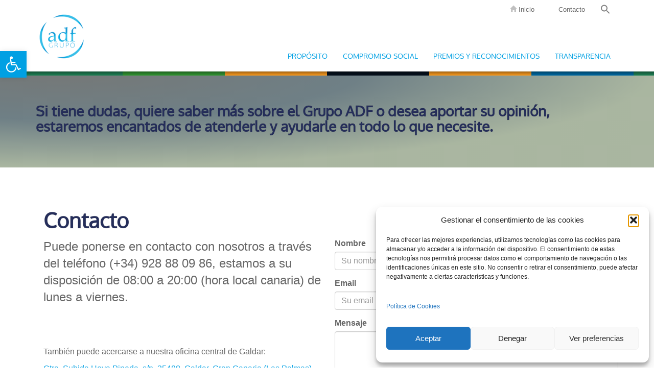

--- FILE ---
content_type: text/css
request_url: https://grupo-adf.com/wp-content/themes/gadf/style.css
body_size: 2744
content:
/*
Theme Name: Gripo ADF
Theme URI: http://grupo-adf.com
Version: 1.0
Description: Theme exclusivo para sitio web corporativo del Grupo ADF.
Author: Alberto García
Author URI: http://www.garciadelgado.es
Copyright: (c) 2013 ADF.
*/
.navbar { margin:0; border:none; }
.navbar-site { float: right; font-size:0.8em; margin-right: -15px; }
.navbar-site a { color: #666; }
.navbar-brand { background: url("img/logos/gadf.png") no-repeat scroll left top; height: 100px; margin: 20px 0; width: 100px; }
.corp { clear:right; margin-top: 48px; font-size: 14px; }
.corp a { font-family: 'Oxygen'; text-transform: uppercase; border-radius: 30px; }
.navbar-nav > li > a { padding-bottom: 8px; padding-top: 8px; }
li.home .glyphicon:before { content: ""; }
li.blog .glyphicon:before { content: ""; }
li.contact .glyphicon:before { content: "✉"; }
.jumbotron { margin-bottom: 60px; background: #8C9A93; background: url("img/jmb-top.png") no-repeat top center, radial-gradient(ellipse farthest-side at 10% 0, rgba(102, 105, 104, 0.9), rgba(93, 112, 119, 0.89), rgba(160, 174, 150, 0.9)) repeat scroll 0 0%; }
.jumbotron h2 { font-size: 28px; margin:16px 0; }
.jumbotron h1 { font-size: 42px; margin:16px 0; color: #252E5B; }
.jumbotron p { font-size: 18px; margin:16px 0; color: #fff; text-shadow: 2px 2px 2px rgba(120, 120, 120, 1); }
.jumbotron .btn { opacity: 0.8; display: block; padding: 0; width: 100%; height: 111px; margin-top:10%; white-space: nowrap; overflow: hidden; text-indent: 100%; white-space: nowrap; background: transparent url(img/play.png) no-repeat center center; border:none; }
.jumbotron .btn:hover { opacity: 1; }
.jumbotron .container { height: 100%; }
.jumbotron .col-md-6 { display:table-cell; height: 100%; }
.modal p { color: #666; text-shadow: none; }
.modal-open { overflow: auto; }
.video { height:0px; width:100%; max-width:560px; padding-top:56.25%; position:relative; }
iframe { position:absolute; height:100%; width:100%; top:0px; left:0px; border:0; }
.navbar-toggle { background-color: #666; opacity:0.5; }
.navbar-toggle .icon-bar { background-color: #fff; }
.scrollup { width:36px; height:36px; font-size: 18px; line-height:16px; border-radius: 100%; padding:9px; opacity:0.3; position:fixed; bottom:100px; right:20px; display:none; color: #fff; background: #000; }
.scrollup:hover { opacity:0.6; color: #fff; text-decoration: none; }
/* Empresas del grupo */
.empresas .well {
text-align: center; position: relative;
padding-bottom: 30px;
margin-bottom: 40px;
border-bottom-left-radius: 0;
border-bottom-right-radius: 0;
border-bottom-width: 8px;
}
.empresas .logo { height: 100px; }
.empresas h2 { font-size: 26px; margin: 10px 20px; min-height: 130px; padding: 20px 0; border-top: 50px dashed #f8f8f8; border-bottom: 1px dashed #e6e6e6; }
.empresas .btn-default {
  background: url("img/link.png") no-repeat center top;
  display: block;
  float: left;
  height: 77px;
  margin: 0 auto 30px;
  overflow: hidden;
  text-indent: 100%;
  white-space: nowrap;
  width: 100%;
  padding: 0;
  border: none;
}
.adf { border-bottom-color:#1C8655;}
.eec { border-bottom-color:#3C9738;}
.fvz { border-bottom-color:#FEA11E;}
.cife { border-bottom-color:#071321;}
.eaq { border-bottom-color:#F79F21;}
.gadf { border-bottom-color:#0969A3;}
.ppv { margin: 14px 0; }
/* Partners */
.partners { padding: 24px 20px; margin: 60px 0; border-top: 1px solid #e6e6e6; border-bottom: 1px solid #e6e6e6; text-align: center; }
.partners img { margin:10px; }
/* Footer */
footer { color: #999; margin-bottom:100px; }
footer nav { padding-left: 20px; }
footer nav .glyphicon { float: left; }
footer nav ul { float:left; margin-left: 10px; list-style: none; border-left: 1px solid #e6e6e6; padding-left:12px; font-size: 14px; }
/* Scroller */
.scroller { margin-top: 5em; overflow: hidden; }
.scb { margin-bottom: 6em; }
.scb:before, .scb:after, .side:before, .side:after { content: " "; display: table; }
.scb:after, .side:after { clear: both; }
.scb h3 { font-size: 2.5em; margin:0 0 40px; }
.scb li { margin: 1.5em 0; }
.scb small { margin: 0; text-transform: uppercase; font-size: 16px; color: #ccc; }
.side {
 width: 50%;
 float: left;
 margin: 0;
 overflow: hidden;
 min-height: 12em;
 -webkit-transition: -webkit-transform 0.5s, opacity 0.5s;
 -moz-transition: -moz-transform 0.5s, opacity 0.5s;
 transition: transform 0.5s, opacity 0.5s;
}
.side.right { padding-left: 5%; }
.side.left { padding-right: 5%; }
.right img { float: left; }
.left img { float: right; }
.scb-init .side { opacity: 0; }
.scb-init .side.left { -webkit-transform: translateX(-80px); -moz-transform: translateX(-80px); transform: translateX(-80px); }
.scb-init .side.right { -webkit-transform: translateX(80px); -moz-transform: translateX(80px); transform: translateX(80px); }
.scb.scb-animate .left,
.scb.scb-animate .right {
 -webkit-transform: translateX(0px);
 -moz-transform: translateX(0px);
 transform: translateX(0px);
 opacity: 1;
}
.scb.scb-animate .right {
 -webkit-transition-delay: 0.2s;
 -moz-transition-delay: 0.2s;
 transition-delay: 0.2s;
}
.scb ul { list-style: none; text-indent: -26px; }
.scb li:before { margin-right: 10px; color: #999; font-family: 'Glyphicons Halflings'; content: ""; }
.wpcf7 { margin-top: 78px; }
.ajax-loader { margin-left: 10px; }
.wpcf7-not-valid-tip-no-ajax, .wpcf7-response-output { background-color: #F2DEDE; border: 1px solid #EBCCD1; color: #B94A48; border-radius: 4px; padding: 15px; display: inline-block; margin:4px 0; }
.wpcf7-response-output { background-color: #fff; border-color: #fff; color: #C09853; }

.bs-sidebar.affix { position: fixed; top: 50px; }
.bs-sidenav {
  background-color: #F7F5FA;
  border-radius: 5px;
  margin-bottom: 30px;
  margin-top: 30px;
  padding-bottom: 10px;
  padding-top: 10px;
  text-shadow: 0 1px 0 #FFFFFF;
  width: 240px;
}
h1[id], .widgettitle, #comments h3, .blog article h1, .single article h1, .archive article h1 { margin-top: -45px; padding-top: 80px; border-bottom: 1px solid #e6e6e6; padding-bottom: 9px; }
#cookie-alert { position: fixed; border-radius:0; bottom:0; margin:0; width:100%; }
.widget .post-date { color: #999; display: inline; font-size: 75%; line-height: 1; vertical-align: baseline; white-space: nowrap; }
.metadata { display: block; margin-bottom: 36px; }
h1.error { font-size:20em; text-align: center; }
h1 a:hover { text-decoration:none; }
.tw{background:#9AE4E8;}
.fb{background:#3B5998;}
.gg{background:#D34836;}
#comments, #comments ol { margin: 40px 0; }
#comments footer { margin-bottom: 11px; }
.comment-metadata { font-size: 75%; }
.comment { margin: 11px 0; }
/* WordPress Core */
.alignnone { margin: 5px 20px 20px 0; }
.aligncenter, div.aligncenter { display: block; margin: 5px auto 5px auto; }
.alignright { float:right; margin: 5px 0 20px 20px; }
.alignleft { float: left; margin: 5px 20px 20px 0; }
.aligncenter { display: block; margin: 5px auto 5px auto; }
a img.alignright { float: right; margin: 5px 0 20px 20px; }
a img.alignnone { margin: 5px 20px 20px 0; }
a img.alignleft { float: left; margin: 5px 20px 20px 0; }
a img.aligncenter { display: block; margin-left: auto; margin-right: auto }
.wp-caption { background: #fff; border: 1px solid #f0f0f0; max-width: 96%;  padding: 5px 3px 10px; text-align: center; }
.wp-caption.alignnone { margin: 5px 20px 20px 0; }
.wp-caption.alignleft { margin: 5px 20px 20px 0; }
.wp-caption.alignright { margin: 5px 0 20px 20px; }
.wp-caption img { border: 0 none; height: auto; margin: 0; max-width: 98.5%; padding: 0; width: auto; }
.wp-caption p.wp-caption-text { font-size: 11px; line-height: 17px; margin: 0; padding: 0 4px 5px; }
.post-content img { max-width: 100%; height: auto; }
.post-content p, .post-content ul, .post-content ol { margin: 40px 0; }
.post-content h2, .post-content h3, .post-content h4 { margin-top: 40px; }
.post-content blockquote p { margin:0; }
.widget li { margin: 11px 0; }
.glyphicon { color: #c0c0c0; }

/* Media queries */
@media (max-width: 991px) {
.empresas .well { margin-bottom: 60px; }
.empresas h2 { font-size: 36px; margin: 10px 40px; }
footer nav { padding-left: 0; margin-top: 20px; }
footer nav li { float: left; margin-right: 20px; }
.bs-sidebar.affix { position: static; width: auto; top: 0; }
.bs-sidebar { width: 100%; }
}

@media (max-width: 767px) {
.navbar-site { float: none; font-size: 0.8em; margin-right: -15px; }
.jumbotron .col-md-6 { display: block; height: 100%; text-align: center; }
.logo img { max-width: 100%; }
 .cbp-so-side img { max-width: 100%; }
}

@media (max-width: 640px) {
 .cbp-so-side { float: none; width: 100%; }
 .cbp-so-side img { max-width: 100%; }
}

@media (max-width: 360px) {
.jumbotron h1 { font-size: 32px; }
.jumbotron p { font-size: 16px; }
.empresas h2 { font-size: 24px; margin: 10px 40px; }
.jumbotron h2 { font-size: 24px; }
h1 { font-size: 28px; }
.scb h3 { font-size: 22px; }
}


--- FILE ---
content_type: application/javascript
request_url: https://grupo-adf.com/wp-content/themes/gadf/js/scripts.js
body_size: 341
content:
$(function () {
$('.ppv').popover();
$(':not(#anything)').on('click', function (e) {
$('.ppv').each(function () {
if (!$(this).is(e.target) && $(this).has(e.target).length === 0 && $('.popover').has(e.target).length === 0) {
$(this).popover('hide');
return;
}
});
});
});
$(function(){
$(window).scroll(function(){
if ($(this).scrollTop() > 100) {
$('.scrollup').fadeIn();
} else {
$('.scrollup').fadeOut();
}
});
$('.scrollup').click(function(){
$("html, body").animate({ scrollTop: 0 }, 600);
return false;
});
});
// Modal cookies
$(document).ready(function(){
if ($.cookie("hide") != "false") {
$("#cookie-alert").hide() ;
$.cookie("hide", "true")
}
});